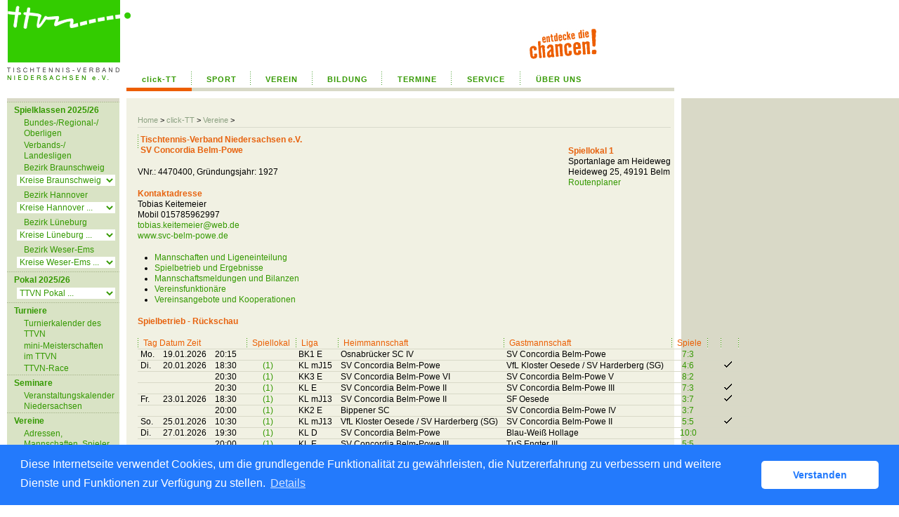

--- FILE ---
content_type: text/html; charset=utf-8
request_url: https://ttvn.click-tt.de/cgi-bin/WebObjects/nuLigaTTDE.woa/wa/clubInfoDisplay?club=4869
body_size: 56543
content:
<!DOCTYPE html PUBLIC "-//W3C//DTD XHTML 1.0 Transitional//EN" "http://www.w3.org/TR/xhtml1/DTD/xhtml1-transitional.dtd">
<html xmlns="http://www.w3.org/1999/xhtml" lang="de">
  <!-- InstanceBegin template="/Templates/Standard.dwt" codeOutsideHTMLIsLocked="false" -->
  <head>
    <meta http-equiv="content-type" content="text/html; charset=utf-8" />
    <meta name="robots" content="all" />
    <meta name="publisher" content="nuLiga" />
    <meta name="author" content="nuLiga" />
    <meta name="nuLigaStatsUrl" content="/nuLigaTTDE/wa/clubInfoDisplay/view?club=4869" />
<meta name="uLigaStatsRefUrl" />

    <!-- InstanceBeginEditable name="doctitle" -->
    <title>
      click-TT
       &ndash; 
      Verein
    </title>
    
    <!-- InstanceEndEditable -->
    
<link rel="stylesheet" type="text/css" href="/WebObjects/nuLiga.woa/Frameworks/nuLigaWebResources.framework/WebServerResources/css/print.css?nlv=49084a7b" media="print" />
    
<link rel="stylesheet" type="text/css" href="/WebObjects/nuLiga.woa/Frameworks/nuLigaWebResources.framework/WebServerResources/css/default.css?nlv=49084a7b" media="all" />
    
<link rel="stylesheet" type="text/css" href="/WebObjects/nuLiga.woa/Frameworks/nuLigaWebResources.framework/WebServerResources/css/interface.css?nlv=49084a7b" media="screen" />
    <link rel="stylesheet" type="text/css" href="/sources/template.css?nlv=49084a7b" media="screen" />

    
<link rel="stylesheet" type="text/css" href="/WebObjects/nuLiga.woa/Frameworks/nuLigaWebResources.framework/WebServerResources/css/club-offers.css?nlv=49084a7b" media="all" />
    
<link rel="stylesheet" type="text/css" href="/WebObjects/nuLiga.woa/Frameworks/nuLigaWebResources.framework/WebServerResources/css/referee-observation-questionnaire.css?nlv=49084a7b" media="all" />
    
    <script type="text/javascript" src="/WebObjects/nuLiga.woa/Frameworks/nuLigaWebResources.framework/WebServerResources/js/default.js?nlv=49084a7b"></script>
    
      <script type="text/javascript" src="/banner/federationLists.ujs?nlv=49084a7b"></script>
      <script type="text/javascript" src="/banner/federationFunctions.js?nlv=49084a7b"></script>
      
        <script type="text/javascript" src="https://banner.click-tt.de/lists.ujs?nlv=49084a7b"></script>
        <script type="text/javascript" src="https://banner.click-tt.de/functions.js?nlv=49084a7b"></script>
      
      
      
    
    <script type="text/javascript">
               <!-- 
      	var tickerposition=0; 
      	var tickerlength=50; 
        var tickermessage='';  
      	function initTerminationMessageTicker() {		 
      		if ( tickermessage != "" ) {	 
      			var i, msg=""; 
      			for ( i=0;i<tickerlength;i++ ) msg += " "; 
      			msg += "+ + + " + tickermessage + " + + +"; 
      			document.getElementById("terminationMessage").innerHTML = msg.substr(tickerposition,tickerlength).replace(/ /g," ") + " "; 
      			if ( tickerposition++ >= msg.length ) tickerposition=0; 
      			setTimeout("initTerminationMessageTicker()",1500/10);		 
      	} 
      }
       //--> 
    </script>
    
    
      <link rel="stylesheet" type="text/css" href="//cdnjs.cloudflare.com/ajax/libs/cookieconsent2/3.1.0/cookieconsent.min.css" />
<script src="//cdnjs.cloudflare.com/ajax/libs/cookieconsent2/3.1.0/cookieconsent.min.js"></script>
<script>
    window.addEventListener("load", function() {
    window.cookieconsent.initialise({
        "cookie": {
            "name": "disclaimer_cookie",
            "expiryDays": 999
        },
        "palette": {
            "popup": {
                "background": "#237afc"
            },
            "button": {
                "background": "#fff",
                "text": "#237afc"
            }
        },
        "theme": "classic",
        "position": "bottom",
        "content": {
            "message": "Diese Internetseite verwendet Cookies, um die grundlegende Funktionalität zu gewährleisten, die Nutzererfahrung zu verbessern und weitere Dienste und Funktionen zur Verfügung zu stellen.",
            "dismiss": "Verstanden",
            "link": "Details",
            "href": 'https://ttvn.click-tt.de/cgi-bin/WebObjects/nuLigaTTDE.woa/wa/dataProtection'
        }
    })});
</script>
    
  </head>
  <body>
    
      
        <div id="banner-super">
		
<!-- SZM is no longer in use -->
		
		</div>
      
      
        <div id="banner-skyscraper">
		
<!-- SZM is no longer in use -->
		
		</div>
      
      <div id="layoutBanner800">
        <script type="text/javascript">
          if (typeof layoutBanner800 === 'function') {
            layoutBanner800();
          }
        </script>
      </div>
      <div id="layoutBanner801">
        <script type="text/javascript">
          if (typeof layoutBanner801 === 'function') {
            layoutBanner801();
          }
        </script>
      </div>
    

    <div id="page">
      
      <div id="header">
        <div id="logo">
        
            
          
          
            
              <a href="https://www.ttvn.de/"> <img  alt="Home" src="/WebObjects/nuLiga.woa/Frameworks/nuLigaWebResources.framework/WebServerResources/img/spacer.gif?nlv=49084a7b" /> </a>
            

          

        </div>
        
          
            
              <script type="text/javascript">banner0();</script>
            
            
            
          

        

        
        <div id="date"> <!-- TODO: publish a reasonable update date --> </div>
      </div>
      <div id="tabs-external">
        
          
        
            <ul id="main_navigation">
            <li><a href="/" style="width:93px; text-align:center" class="active">click-TT</a></li>
            <li><a href="https://www.ttvn.de/content.php?ID_1=1" style="width:84px; text-align:center">SPORT</a></li>
			<li><a href="https://www.ttvn.de/content.php?ID_1=2" style="width:88px; text-align:center">VEREIN</a></li>
			<li><a href="https://www.ttvn.de/content.php?ID_1=3" style="width:99px; text-align:center">BILDUNG</a></li>
			<li><a href="https://www.ttvn.de/termine/index.php" style="width:99px; text-align:center">TERMINE</a></li>
			<li><a href="https://www.ttvn.de/content.php?ID_1=5" style="width:98px; text-align:center">SERVICE</a></li>
			<li><a href="https://www.ttvn.de/content.php?ID_1=6" style="width:109px; text-align:center; background:none; ">&Uuml;BER UNS</a></li>
            </ul>
        
        

        

      </div>
      

      <div id="tabs">
        

        

      </div>
      
  <div id="breadcrumb">
    

  
  
    <a target="_top" href="https://www.ttvn.de/">Home</a>
    &gt; 
    <a href="http://ttvn.click-tt.de/cgi-bin/WebObjects/nuLigaTTDE.woa/wa/home?federation=TTVN">click-TT</a>
    &gt; 
  

    <a href="/cgi-bin/WebObjects/nuLigaTTDE.woa/wa/clubSearch?federation=TTVN">Vereine</a>
    &gt; 
  </div>
  <div id="container">
    <div id="navigation"> <ul>
  <script type="text/javascript">banner1();</script>
  <li> <strong>Spielklassen 2025/26</strong>
    <ul>
      <li> <a href="/cgi-bin/WebObjects/ClickNTTV.woa/wa/leaguePage?championship=DTTB+25/26">Bundes-/Regional-/<br />
        Oberligen</a></li>
      <li><a href="/cgi-bin/WebObjects/ClickNTTV.woa/wa/leaguePage?championship=TTVN%2025/26">Verbands-/<br />
        Landesligen</a></li>
      <li><a href="/cgi-bin/WebObjects/ClickNTTV.woa/wa/leaguePage?championship=BV%20BS%2025/26">Bezirk Braunschweig</a></li>
      <li>
        <form name="form1" method="get" action="/cgi-bin/WebObjects/ClickNTTV.woa/wa/leaguePage">
          <select name="championship" onChange="this.form.submit();">
            <option selected>Kreise Braunschweig ...</option>
            <option value="RV BS 25/26">Braunschweig</option>
            <option value="RV GW 25/26">Gifhorn-Wolfsburg</option>
            <option value="KV GS 25/26">Goslar</option>
            <option value="KV HE 25/26">Helmstedt</option>
            <option value="KV PE 25/26">Peine</option>
            <option value="RV SN 25/26">S&uuml;dniedersachsen</option>
          </select>
        </form>
      </li>
      <li><a href="/cgi-bin/WebObjects/ClickNTTV.woa/wa/leaguePage?championship=BV%20HA%2025/26">Bezirk Hannover</a></li>
      <li>
        <form name="form1" method="get" action="/cgi-bin/WebObjects/ClickNTTV.woa/wa/leaguePage">
          <select name="championship" onChange="this.form.submit();">
            <option selected>Kreise Hannover ...</option>
            <option value="KV DH 25/26">Diepholz</option>
            <option value="KV HM 25/26">Hameln-Pyrmont</option>
            <option value="RV H 25/26">Hannover</option>
            <option value="KV HI 25/26">Hildesheim</option>
            <option value="KV HOL 25/26">Holzminden</option>
            <option value="KV NI 25/26">Nienburg</option>
            <option value="KV SHG 25/26">Schaumburg</option>
          </select>
        </form>
      </li>
      <li><a href="/cgi-bin/WebObjects/ClickNTTV.woa/wa/leaguePage?championship=BV%20LG%2025/26">Bezirk L&uuml;neburg</a></li>
      <li>
        <form name="form1" method="get" action="/cgi-bin/WebObjects/ClickNTTV.woa/wa/leaguePage">
          <select name="championship" onChange="this.form.submit();">
            <option selected>Kreise L&uuml;neburg ...</option>
            <option value="KV CE 25/26">Celle</option>
            <option value="KV CUX 25/26">Cuxhaven</option>
            <option value="KV WL 25/26">Harburg-Land</option>
            <option value="KV LG 25/26">L&uuml;neburg</option>
            <option value="KV OHZ 25/26">Osterholz</option>
            <option value="KV ROW 25/26">Rotenburg-W&uuml;mme</option>
            <option value="KV HK 25/26">Heidekreis</option>
            <option value="RV UW 25/26">Uelzen-Wendland</option>
	    <option value="KV STD 25/26">Stade</option>
            <option value="KV VER 25/26">Verden</option>
          </select>
        </form>
      </li>
      <li><a href="/cgi-bin/WebObjects/ClickNTTV.woa/wa/leaguePage?championship=BV%20WE%2025/26">Bezirk Weser-Ems</a></li>
      <li>
        <form name="form1" method="get" action="/cgi-bin/WebObjects/ClickNTTV.woa/wa/leaguePage">
          <select name="championship" onChange="this.form.submit();">
            <option selected>Kreise Weser-Ems ...</option>
            <option value="KV AML 25/26">Ammerland</option>
            <option value="KV AUR/WTM 25/26">Aurich/Wittmund</option>
            <option value="KV CLP 25/26">Cloppenburg</option>
            <option value="KV DEL/OLL 25/26">Delmenhorst/Oldenburg-Land</option>
            <option value="KV EMD 25/26">Emden</option>
            <option value="RV EV 25/26">Ems-Vechte</option>
	    <option value="KV FRI/WHV 25/26">Friesland/Wilhelmshaven</option>
            <option value="KV LER 25/26">Leer</option>
            <option value="KV OLS 25/26">Oldenburg-Stadt</option>
            <option value="KV OSL 25/26">Osnabr&uuml;ck-Land</option>
            <option value="KV OSS 25/26">Osnabr&uuml;ck-Stadt</option>
            <option value="KV VEC 25/26">Vechta</option>
            <option value="KV WEM 25/26">Wesermarsch</option>
          </select>
        </form>
      </li>
    </ul>
  </li>
   <li><strong>Pokal 2025/26</strong>
    <ul>
      <li>
        <form action="/cgi-bin/WebObjects/ClickNTTV.woa/wa/leaguePage" method="get" name="selectChmpFormTTVNPokal" id="selectChmpFormTTVNPokal">
          <select name="championship" onChange="this.form.submit();">
            <option value="0" selected="selected">TTVN Pokal ...</option>
            <option value="TTVN Pokal 25/26">Verband</option>
            <option value="BV BS Pokal 25/26">&nbsp;&nbsp;Bezirksverband Braunschweig</option>
            <option value="RV BS Pokal 25/26">&nbsp;&nbsp;&nbsp;&nbsp;Braunschweig</option>
            <option value="RV GW Pokal 25/26">&nbsp;&nbsp;&nbsp;&nbsp;Gifhorn-Wolfsburg</option>
            <option value="KV GS Pokal 25/26">&nbsp;&nbsp;&nbsp;&nbsp;Goslar</option>
            <option value="KV HE Pokal 25/26">&nbsp;&nbsp;&nbsp;&nbsp;Helmstedt</option>
            <option value="KV PE Pokal 25/26">&nbsp;&nbsp;&nbsp;&nbsp;Peine</option>
            <option value="RV SN Pokal 25/26">&nbsp;&nbsp;&nbsp;&nbsp;S&uuml;dniedersachsen</option>
            <option value="BV HA Pokal 25/26">&nbsp;&nbsp;Bezirksverband Hannover</option>
            <option value="KV DH Pokal 25/26">&nbsp;&nbsp;&nbsp;&nbsp;Diepholz</option>
            <option value="KV HM Pokal 25/26">&nbsp;&nbsp;&nbsp;&nbsp;Hameln-Pyrmont</option>
            <option value="KV HI Pokal 25/26">&nbsp;&nbsp;&nbsp;&nbsp;Hildesheim</option>
	    <option value="RV H Pokal 25/26">&nbsp;&nbsp;&nbsp;&nbsp;Hannover</option>
            <option value="KV HOL Pokal 25/26">&nbsp;&nbsp;&nbsp;&nbsp;Holzminden</option>
            <option value="KV NI Pokal 25/26">&nbsp;&nbsp;&nbsp;&nbsp;Nienburg</option>
            <option value="KV SHG Pokal 25/26">&nbsp;&nbsp;&nbsp;&nbsp;Schaumburg</option>
            <option value="BV LG Pokal 25/26">&nbsp;&nbsp;Bezirksverband L&uuml;neburg</option>
            <option value="KV CE Pokal 25/26">&nbsp;&nbsp;&nbsp;&nbsp;Celle</option>
            <option value="KV CUX Pokal 25/26">&nbsp;&nbsp;&nbsp;&nbsp;Cuxhaven</option>
            <option value="KV WL Pokal 25/26">&nbsp;&nbsp;&nbsp;&nbsp;Harburg-Land</option>
            <option value="KV DAN Pokal 25/26">&nbsp;&nbsp;&nbsp;&nbsp;L&uuml;chow-Dannenberg</option>
            <option value="KV LG Pokal 25/26">&nbsp;&nbsp;&nbsp;&nbsp;L&uuml;neburg</option>
            <option value="KV OHZ Pokal 25/26">&nbsp;&nbsp;&nbsp;&nbsp;Osterholz</option>
            <option value="KV ROW Pokal 25/26">&nbsp;&nbsp;&nbsp;&nbsp;Rotenburg-W&uuml;mme</option>
            <option value="KV HK Pokal 25/26">&nbsp;&nbsp;&nbsp;&nbsp;Heidekreis</option>
            <option value="KV STD Pokal 25/26">&nbsp;&nbsp;&nbsp;&nbsp;Stade</option>
            <option value="KV UE Pokal 25/26">&nbsp;&nbsp;&nbsp;&nbsp;Uelzen</option>
            <option value="KV VER Pokal 25/26">&nbsp;&nbsp;&nbsp;&nbsp;Verden</option>
            <option value="BV WE Pokal 25/26">&nbsp;&nbsp;Bezirksverband Weser-Ems</option>
            <option value="KV AML Pokal 25/26">&nbsp;&nbsp;&nbsp;&nbsp;Ammerland</option>
            <option value="KV AUR/WTM Pokal 25/26">&nbsp;&nbsp;&nbsp;&nbsp;Aurich/Wittmund</option>
            <option value="KV CLP Pokal 25/26">&nbsp;&nbsp;&nbsp;&nbsp;Cloppenburg</option>
	    <option value="KV DEL/OLL Pokal 25/26">&nbsp;&nbsp;&nbsp;&nbsp;Delmenhorst/Oldenburg-Land</option>
            <option value="KV EMD Pokal 25/26">&nbsp;&nbsp;&nbsp;&nbsp;Emden</option>	    
	    <option value="RV EV Pokal 25/26">&nbsp;&nbsp;&nbsp;&nbsp;Ems-Vechte</option>
            <option value="KV FRI/WHV Pokal 25/26">&nbsp;&nbsp;&nbsp;&nbsp;Friesland/Wilhelmshaven</option>
            <option value="KV LER Pokal 25/26">&nbsp;&nbsp;&nbsp;&nbsp;Leer</option>
            <option value="KV OLS Pokal 25/26">&nbsp;&nbsp;&nbsp;&nbsp;Oldenburg-Stadt</option>
            <option value="KV OSL Pokal 25/26">&nbsp;&nbsp;&nbsp;&nbsp;Osnabr&uuml;ck-Land</option>
            <option value="KV OSS Pokal 25/26">&nbsp;&nbsp;&nbsp;&nbsp;Osnabr&uuml;ck-Stadt</option>
            <option value="KV VEC Pokal 25/26">&nbsp;&nbsp;&nbsp;&nbsp;Vechta</option>
            <option value="KV WEM Pokal 25/26">&nbsp;&nbsp;&nbsp;&nbsp;Wesermarsch</option>
          </select>
        </form>
      </li>
    </ul>
  </li>
  <script type="text/javascript">banner2();</script>
  <li><strong>Turniere</strong>
    <ul>
      <li><a href="/cgi-bin/WebObjects/ClickNTTV.woa/wa/tournamentCalendar?federation=TTVN">Turnierkalender des TTVN</a></li>
      <li><a href="https://www.mytischtennis.de/click-tt/TTVN/mini-Meisterschaften" target="_blank">mini-Meisterschaften im TTVN</a></li>
      <li><a href="/cgi-bin/WebObjects/ClickNTTV.woa/wa/tournamentCalendar?federation=TTVN&circuit=TTVN-Race 26">TTVN-Race</a></li>
    </ul>
  </li>
  <li><strong>Seminare</strong>
    <ul>
      <li><a href="https://www.mytischtennis.de/click-tt/TTVN/seminare" target="_blank">Veranstaltungskalender Niedersachsen</a></li>
    </ul>
  </li>
  <li><strong>Vereine</strong>
    <ul>
      <li><a href="/cgi-bin/WebObjects/ClickNTTV.woa/wa/clubSearch?federation=TTVN">Adressen, Mannschaften, Spieler, Ergebnisse</a></li>
    </ul>
  </li>
  <li><strong>Spieler</strong>
    <ul>
      <li><a href="/cgi-bin/WebObjects/ClickNTTV.woa/wa/licenceTransferFilter?federation=TTVN">Wechselliste</a></li>
    </ul>
    <ul>
      <li><a href="/cgi-bin/WebObjects/ClickNTTV.woa/wa/ttrFilter?federation=TTVN">Q-TTR-Liste</a></li>
    </ul>
  </li>
  <li><strong>Archiv</strong>
    <ul>
      <li><a href="/cgi-bin/WebObjects/ClickNTTV.woa/wa/championshipArchive">Wettkampfarchiv</a></li>
    </ul>
  </li>
  <li><strong>Links</strong>
    <ul>
      <script type="text/javascript">popupLink();</script>
      <li><a href="http://www.ttvn.de/">Homepage TTVN</a> </li>
      <li><a target="_blank" href="http://dttb.click-tt.de">click-TT DTTB </a> </li>
      <li><a target="_blank" href="http://ttvbw.click-tt.de/">click-TT BaWü</a></li>
      <li><a target="_blank" href="http://ttvwh.click-tt.de/">click-TT Württemberg </a></li>
      <li><a target="_blank" href="http://ttvb.click-tt.de">click-TT Brandenburg</a> </li>
      <li><a target="_blank" href="http://bttv.click-tt.de">click-TT Bayern</a> </li>
      <li><a target="_blank" href="http://fttb.click-tt.de">click-TT Bremen</a> </li>
      <li><a target="_blank" href="http://httv.click-tt.de/">click-TT Hessen</a> </li>
      <li><a target="_blank" href="http://ttvmv.click-tt.de">click-TT Mecklenburg-Vorpommern</a></li>
      <li><a target="_blank" href="http://rttv.click-tt.de">click-TT Rheinhessen</a> </li>
      <li><a target="_blank" href="https://www.rttvr.de/click-tt/">click-TT Rheinland</a></li>
      <li><a target="_blank" href="http://pttv.click-tt.de">click-TT Pfalz</a> </li>
      <li><a target="_blank" href="http://sttb.click-tt.de">click-TT Saarland</a></li>
      <li><a target="_blank" href="http://ttvsa.click-tt.de">click-TT Sachsen-Anhalt</a></li>
      <li><a target="_blank" href="http://tttv.click-tt.de">click-TT Thüringen</a></li>
      <li><a target="_blank" href="http://wttv.click-tt.de">click-TT Westdeutschland</a></li>
      <li><a target="_blank" href="http://ohne.click-tt.de/">click-TT restliche Verbände</a></li>
    </ul>
  </li>
</ul>
 </div>
    <div id="content">
	  <div id="content-row1">
	    
	  </div>
      <div id="content-row2">
        <table cellspacing="0" width="100%" cellpadding="0" border="0">
          <tr>
            <td>
              <h1>
                Tischtennis-Verband Niedersachsen e.V.
                <br />
                SV Concordia Belm-Powe
              </h1>
              <p>
                VNr.:&nbsp;4470400, Gründungsjahr:&nbsp;1927
                <br />
                
                
                  
                  
  
  
		<h2>Kontaktadresse</h2>
	  <p>Tobias Keitemeier<br/>
Mobil 015785962997<br/>
<script type="text/JavaScript" language=JavaScript>
encodeEmail('de', 'tobias', 'web', 'keitemeier')</script><br/>
<a href="http://www.svc-belm-powe.de" target="_blank">www.svc-belm-powe.de</a><br />
</p>  
  



                
              </p>
              <ul>
                
	                <li>
	                  
	                  	<a target="_blank" href="https://www.mytischtennis.de/click-tt/TTVN/26--27/verein/4470400/SV_Concordia_Belm-Powe/mannschaften/">Mannschaften und Ligeneinteilung</a>
	                  
	                  
	                </li>
	                <li>
	                  <a href="/cgi-bin/WebObjects/nuLigaTTDE.woa/wa/clubMeetings?club=4869">Spielbetrieb und Ergebnisse</a>
	                </li>
	                
	                  
	                    <li>
	                    	
	                    		<a target="_blank" href="https://www.mytischtennis.de/click-tt/TTVN/26--27/verein/4470400/SV_Concordia_Belm-Powe/meldungen/">
	                    			Mannschaftsmeldungen und Bilanzen</a>
	                    	
	                    	
	                    </li>
	                  
	                  
	                
                
                
                
                  <li>
                    <a href="/cgi-bin/WebObjects/nuLigaTTDE.woa/wa/clubMemberRoles?club=4869">Vereinsfunktionäre</a>
                  </li>
                
                
                  <li>
                  <a href="/cgi-bin/WebObjects/nuLigaTTDE.woa/wa/clubOffersDisplay?club=4869">Vereinsangebote und Kooperationen</a>
                  </li>
                
              	
              </ul>
            </td>
            <td align="right" width="35%">
              <table cellspacing="0" cellpadding="0" border="0">
                <tr>
                  <td>
                    
                      <p>
                        
                          
  
  
		<h2>Spiellokal 1</h2>
	  <p>Sportanlage am Heideweg<br/>
Heideweg 25, 49191 Belm<br/>
<a href="https://route.web.de/?tocity=Belm&toplz=49191&tostreet=Heideweg 25&tocountry=DEU" target="_blank">Routenplaner</a><br />
</p>  
  



                          
                        
                      </p>
                      <p>
                        
                      </p>
                      <p>
                        
                      </p>
                      
                    
                  </td>
                </tr>
              </table>
            </td>
          </tr>
        </table>
        
          <h2>Spielbetrieb - Rückschau</h2>
          

  
  <table class="result-set" cellspacing="0" border="0" cellpadding="0">
    
      
      
        
          <tr>
            <th colspan="3">Tag Datum Zeit</th>
            
              <th>
              	Spiellokal
              </th>
            
            
            
            
            
              <th>Liga</th>
            
            
            <th>Heimmannschaft</th>
            
            <th>Gastmannschaft</th>
            
            <th class="center">
              
                Spiele
                
              
              
            </th>
            
            
              <th>&nbsp;</th>
            
            <th>&nbsp;</th>
            <th>&nbsp;</th>
          </tr>
        
      
      <tr>
        
        
          
          
              <td nowrap="nowrap">
	            Mo.
	          </td>
	          <td nowrap="nowrap">
	            19.01.2026
	          </td>
          

        
		
        
        
        <td nowrap="nowrap">
          
          
            
            20:15
            
            
            
          &nbsp;</td>
        
          
            <td class="center" nowrap="nowrap">
              
                
              
              &nbsp; 
            </td>
          
          
        
        
        
        
        
          <td nowrap="nowrap">BK1 E</td>
        
        
        <td nowrap="nowrap">Osnabrücker SC IV</td>
        
        <td nowrap="nowrap">
          	SV Concordia Belm-Powe&nbsp;
				</td>
				
        <td nowrap="nowrap" class="center">
          
          	
	            <a alt="Spielbericht" title="Spielbericht" href="/cgi-bin/WebObjects/nuLigaTTDE.woa/wa/clubMeetingReport?meeting=15763232&amp;championship=BV+WE+25%2F26&amp;club=4869&amp;group=498196">
	              <span>
	                7:3
	              </span>
	            </a>
	        
	              
          
          
        </td>
        
				
          <td nowrap="nowrap" class="center">&nbsp;</td>
        
        <td nowrap="nowrap">
          
        </td>
        <td nowrap="nowrap">
          &nbsp; 
          <span></span>
        </td>
      </tr>
    
      
      
      <tr>
        
        
          
          
              <td nowrap="nowrap">
	            Di.
	          </td>
	          <td nowrap="nowrap">
	            20.01.2026
	          </td>
          

        
		
        
        
        <td nowrap="nowrap">
          
          
            
            18:30
            
            
            
          &nbsp;</td>
        
          
            <td class="center" nowrap="nowrap">
              
                
                  <a alt="Spiellokalnummer (Heimverein)" title="Spiellokalnummer (Heimverein)" href="/cgi-bin/WebObjects/nuLigaTTDE.woa/wa/clubInfoDisplay?club=4869">(1)</a>
                
              
              &nbsp; 
            </td>
          
          
        
        
        
        
        
          <td nowrap="nowrap">KL mJ15</td>
        
        
        <td nowrap="nowrap">SV Concordia Belm-Powe</td>
        
        <td nowrap="nowrap">
          	VfL Kloster Oesede / SV Harderberg (SG)&nbsp;
				</td>
				
        <td nowrap="nowrap" class="center">
          
          	
	            <a alt="Spielbericht" title="Spielbericht" href="/cgi-bin/WebObjects/nuLigaTTDE.woa/wa/clubMeetingReport?meeting=15752076&amp;championship=KV+OSL+25%2F26&amp;club=4869&amp;group=498132">
	              <span>
	                4:6
	              </span>
	            </a>
	        
	              
          
          
        </td>
        
				
          <td nowrap="nowrap" class="center">&nbsp;</td>
        
        <td nowrap="nowrap">
          <img alt="Spielbericht genehmigt" border="0" title="Spielbericht genehmigt" src="/WebObjects/nuLiga.woa/Frameworks/nuLigaFramework.framework/WebServerResources/img/icons/check.gif?nlv=49084a7b" width="13" height="11" />
        </td>
        <td nowrap="nowrap">
          &nbsp; 
          <span></span>
        </td>
      </tr>
    
      
      
      <tr>
        
        
          <td class="tabelle-rowspan">&nbsp;</td>
          <td class="tabelle-rowspan">&nbsp;</td>
        
        <td nowrap="nowrap">
          
          
            
            20:30
            
            
            
          &nbsp;</td>
        
          
            <td class="center" nowrap="nowrap">
              
                
                  <a alt="Spiellokalnummer (Heimverein)" title="Spiellokalnummer (Heimverein)" href="/cgi-bin/WebObjects/nuLigaTTDE.woa/wa/clubInfoDisplay?club=4869">(1)</a>
                
              
              &nbsp; 
            </td>
          
          
        
        
        
        
        
          <td nowrap="nowrap">KK3 E</td>
        
        
        <td nowrap="nowrap">SV Concordia Belm-Powe VI</td>
        
        <td nowrap="nowrap">
          	SV Concordia Belm-Powe V&nbsp;
				</td>
				
        <td nowrap="nowrap" class="center">
          
          	
	            <a alt="Spielbericht" title="Spielbericht" href="/cgi-bin/WebObjects/nuLigaTTDE.woa/wa/clubMeetingReport?meeting=15794556&amp;championship=KV+OSL+25%2F26&amp;club=4869&amp;group=498715">
	              <span>
	                8:2
	              </span>
	            </a>
	        
	              
          
          
        </td>
        
				
          <td nowrap="nowrap" class="center">&nbsp;</td>
        
        <td nowrap="nowrap">
          
        </td>
        <td nowrap="nowrap">
          &nbsp; 
          <span></span>
        </td>
      </tr>
    
      
      
      <tr>
        
        
          <td class="tabelle-rowspan">&nbsp;</td>
          <td class="tabelle-rowspan">&nbsp;</td>
        
        <td nowrap="nowrap">
          
          
            
            20:30
            
            
            
          &nbsp;</td>
        
          
            <td class="center" nowrap="nowrap">
              
                
                  <a alt="Spiellokalnummer (Heimverein)" title="Spiellokalnummer (Heimverein)" href="/cgi-bin/WebObjects/nuLigaTTDE.woa/wa/clubInfoDisplay?club=4869">(1)</a>
                
              
              &nbsp; 
            </td>
          
          
        
        
        
        
        
          <td nowrap="nowrap">KL E</td>
        
        
        <td nowrap="nowrap">SV Concordia Belm-Powe II</td>
        
        <td nowrap="nowrap">
          	SV Concordia Belm-Powe III&nbsp;
				</td>
				
        <td nowrap="nowrap" class="center">
          
          	
	            <a alt="Spielbericht" title="Spielbericht" href="/cgi-bin/WebObjects/nuLigaTTDE.woa/wa/clubMeetingReport?meeting=15810234&amp;championship=KV+OSL+25%2F26&amp;club=4869&amp;group=498146">
	              <span>
	                7:3
	              </span>
	            </a>
	        
	              
          
          
        </td>
        
				
          <td nowrap="nowrap" class="center">&nbsp;</td>
        
        <td nowrap="nowrap">
          <img alt="Spielbericht genehmigt" border="0" title="Spielbericht genehmigt" src="/WebObjects/nuLiga.woa/Frameworks/nuLigaFramework.framework/WebServerResources/img/icons/check.gif?nlv=49084a7b" width="13" height="11" />
        </td>
        <td nowrap="nowrap">
          &nbsp; 
          <span></span>
        </td>
      </tr>
    
      
      
      <tr>
        
        
          
          
              <td nowrap="nowrap">
	            Fr.
	          </td>
	          <td nowrap="nowrap">
	            23.01.2026
	          </td>
          

        
		
        
        
        <td nowrap="nowrap">
          
          
            
            18:30
            
            
            
          &nbsp;</td>
        
          
            <td class="center" nowrap="nowrap">
              
                
                  <a alt="Spiellokalnummer (Heimverein)" title="Spiellokalnummer (Heimverein)" href="/cgi-bin/WebObjects/nuLigaTTDE.woa/wa/clubInfoDisplay?club=4869">(1)</a>
                
              
              &nbsp; 
            </td>
          
          
        
        
        
        
        
          <td nowrap="nowrap">KL mJ13</td>
        
        
        <td nowrap="nowrap">SV Concordia Belm-Powe II</td>
        
        <td nowrap="nowrap">
          	SF Oesede&nbsp;
				</td>
				
        <td nowrap="nowrap" class="center">
          
          	
	            <a alt="Spielbericht" title="Spielbericht" href="/cgi-bin/WebObjects/nuLigaTTDE.woa/wa/clubMeetingReport?meeting=15753061&amp;championship=KV+OSL+25%2F26&amp;club=4869&amp;group=498495">
	              <span>
	                3:7
	              </span>
	            </a>
	        
	              
          
          
        </td>
        
				
          <td nowrap="nowrap" class="center">&nbsp;</td>
        
        <td nowrap="nowrap">
          <img alt="Spielbericht genehmigt" border="0" title="Spielbericht genehmigt" src="/WebObjects/nuLiga.woa/Frameworks/nuLigaFramework.framework/WebServerResources/img/icons/check.gif?nlv=49084a7b" width="13" height="11" />
        </td>
        <td nowrap="nowrap">
          &nbsp; 
          <span></span>
        </td>
      </tr>
    
      
      
      <tr>
        
        
          <td class="tabelle-rowspan">&nbsp;</td>
          <td class="tabelle-rowspan">&nbsp;</td>
        
        <td nowrap="nowrap">
          
          
            
            20:00
            
            
            
          &nbsp;</td>
        
          
            <td class="center" nowrap="nowrap">
              
                
                  <a alt="Spiellokalnummer (Heimverein)" title="Spiellokalnummer (Heimverein)" href="/cgi-bin/WebObjects/nuLigaTTDE.woa/wa/clubInfoDisplay?club=33464">(1)</a>
                
              
              &nbsp; 
            </td>
          
          
        
        
        
        
        
          <td nowrap="nowrap">KK2 E</td>
        
        
        <td nowrap="nowrap">Bippener SC</td>
        
        <td nowrap="nowrap">
          	SV Concordia Belm-Powe IV&nbsp;
				</td>
				
        <td nowrap="nowrap" class="center">
          
          	
	            <a alt="Spielbericht" title="Spielbericht" href="/cgi-bin/WebObjects/nuLigaTTDE.woa/wa/clubMeetingReport?meeting=15807313&amp;championship=KV+OSL+25%2F26&amp;club=4869&amp;group=498744">
	              <span>
	                3:7
	              </span>
	            </a>
	        
	              
          
          
        </td>
        
				
          <td nowrap="nowrap" class="center">&nbsp;</td>
        
        <td nowrap="nowrap">
          
        </td>
        <td nowrap="nowrap">
          &nbsp; 
          <span></span>
        </td>
      </tr>
    
      
      
      <tr>
        
        
          
          
              <td nowrap="nowrap">
	            So.
	          </td>
	          <td nowrap="nowrap">
	            25.01.2026
	          </td>
          

        
		
        
        
        <td nowrap="nowrap">
          
          
            
            10:30
            
            
            
          &nbsp;</td>
        
          
            <td class="center" nowrap="nowrap">
              
                
                  <a alt="Spiellokalnummer (Heimverein)" title="Spiellokalnummer (Heimverein)" href="/cgi-bin/WebObjects/nuLigaTTDE.woa/wa/clubInfoDisplay?club=5118">(1)</a>
                
              
              &nbsp; 
            </td>
          
          
        
        
        
        
        
          <td nowrap="nowrap">KL mJ13</td>
        
        
        <td nowrap="nowrap">VfL Kloster Oesede / SV Harderberg (SG)</td>
        
        <td nowrap="nowrap">
          	SV Concordia Belm-Powe II&nbsp;
				</td>
				
        <td nowrap="nowrap" class="center">
          
          	
	            <a alt="Spielbericht" title="Spielbericht" href="/cgi-bin/WebObjects/nuLigaTTDE.woa/wa/clubMeetingReport?meeting=15753077&amp;championship=KV+OSL+25%2F26&amp;club=4869&amp;group=498495">
	              <span>
	                5:5
	              </span>
	            </a>
	        
	              
          
          
        </td>
        
				
          <td nowrap="nowrap" class="center">&nbsp;</td>
        
        <td nowrap="nowrap">
          <img alt="Spielbericht genehmigt" border="0" title="Spielbericht genehmigt" src="/WebObjects/nuLiga.woa/Frameworks/nuLigaFramework.framework/WebServerResources/img/icons/check.gif?nlv=49084a7b" width="13" height="11" />
        </td>
        <td nowrap="nowrap">
          &nbsp; 
          <span></span>
        </td>
      </tr>
    
      
      
      <tr>
        
        
          
          
              <td nowrap="nowrap">
	            Di.
	          </td>
	          <td nowrap="nowrap">
	            27.01.2026
	          </td>
          

        
		
        
        
        <td nowrap="nowrap">
          
          
            
            19:30
            
            
            
          &nbsp;</td>
        
          
            <td class="center" nowrap="nowrap">
              
                
                  <a alt="Spiellokalnummer (Heimverein)" title="Spiellokalnummer (Heimverein)" href="/cgi-bin/WebObjects/nuLigaTTDE.woa/wa/clubInfoDisplay?club=4869">(1)</a>
                
              
              &nbsp; 
            </td>
          
          
        
        
        
        
        
          <td nowrap="nowrap">KL D</td>
        
        
        <td nowrap="nowrap">SV Concordia Belm-Powe</td>
        
        <td nowrap="nowrap">
          	Blau-Weiß Hollage&nbsp;
				</td>
				
        <td nowrap="nowrap" class="center">
          
          	
	            <a alt="Spielbericht" title="Spielbericht" href="/cgi-bin/WebObjects/nuLigaTTDE.woa/wa/clubMeetingReport?meeting=15745224&amp;championship=KV+OSL+25%2F26&amp;club=4869&amp;group=498753">
	              <span>
	                10:0
	              </span>
	            </a>
	        
	              
          
          
        </td>
        
				
          <td nowrap="nowrap" class="center">&nbsp;</td>
        
        <td nowrap="nowrap">
          
        </td>
        <td nowrap="nowrap">
          &nbsp; 
          <span></span>
        </td>
      </tr>
    
      
      
      <tr>
        
        
          <td class="tabelle-rowspan">&nbsp;</td>
          <td class="tabelle-rowspan">&nbsp;</td>
        
        <td nowrap="nowrap">
          
          
            
            20:00
            
            
            
          &nbsp;</td>
        
          
            <td class="center" nowrap="nowrap">
              
                
                  <a alt="Spiellokalnummer (Heimverein)" title="Spiellokalnummer (Heimverein)" href="/cgi-bin/WebObjects/nuLigaTTDE.woa/wa/clubInfoDisplay?club=4869">(1)</a>
                
              
              &nbsp; 
            </td>
          
          
        
        
        
        
        
          <td nowrap="nowrap">KL E</td>
        
        
        <td nowrap="nowrap">SV Concordia Belm-Powe III</td>
        
        <td nowrap="nowrap">
          	TuS Engter III&nbsp;
				</td>
				
        <td nowrap="nowrap" class="center">
          
          	
	            <a alt="Spielbericht" title="Spielbericht" href="/cgi-bin/WebObjects/nuLigaTTDE.woa/wa/clubMeetingReport?meeting=15810224&amp;championship=KV+OSL+25%2F26&amp;club=4869&amp;group=498146">
	              <span>
	                5:5
	              </span>
	            </a>
	        
	              
          
          
        </td>
        
				
          <td nowrap="nowrap" class="center">&nbsp;</td>
        
        <td nowrap="nowrap">
          
        </td>
        <td nowrap="nowrap">
          &nbsp; 
          <span></span>
        </td>
      </tr>
    
      
      
      <tr>
        
        
          <td class="tabelle-rowspan">&nbsp;</td>
          <td class="tabelle-rowspan">&nbsp;</td>
        
        <td nowrap="nowrap">
          
          
            
            20:00
            
            
            
          &nbsp;</td>
        
          
            <td class="center" nowrap="nowrap">
              
                
                  <a alt="Spiellokalnummer (Heimverein)" title="Spiellokalnummer (Heimverein)" href="/cgi-bin/WebObjects/nuLigaTTDE.woa/wa/clubInfoDisplay?club=4869">(1)</a>
                
              
              &nbsp; 
            </td>
          
          
        
        
        
        
        
          <td nowrap="nowrap">KK2 E</td>
        
        
        <td nowrap="nowrap">SV Concordia Belm-Powe IV</td>
        
        <td nowrap="nowrap">
          	TV Pente&nbsp;
				</td>
				
        <td nowrap="nowrap" class="center">
          
          	
	            <a alt="Spielbericht" title="Spielbericht" href="/cgi-bin/WebObjects/nuLigaTTDE.woa/wa/clubMeetingReport?meeting=15807332&amp;championship=KV+OSL+25%2F26&amp;club=4869&amp;group=498744">
	              <span>
	                6:4
	              </span>
	            </a>
	        
	              
          
          
        </td>
        
				
          <td nowrap="nowrap" class="center">&nbsp;</td>
        
        <td nowrap="nowrap">
          
        </td>
        <td nowrap="nowrap">
          &nbsp; 
          <span></span>
        </td>
      </tr>
    
      
      
      <tr>
        
        
          <td class="tabelle-rowspan">&nbsp;</td>
          <td class="tabelle-rowspan">&nbsp;</td>
        
        <td nowrap="nowrap">
          
          
            
            20:15
            
            
            
          &nbsp;</td>
        
          
            <td class="center" nowrap="nowrap">
              
                
              
              &nbsp; 
            </td>
          
          
        
        
        
        
        
          <td nowrap="nowrap">BK1 E</td>
        
        
        <td nowrap="nowrap">SV Concordia Belm-Powe</td>
        
        <td nowrap="nowrap">
          	TSG Dissen III&nbsp;
				</td>
				
        <td nowrap="nowrap" class="center">
          
          	
	            <a alt="Spielbericht" title="Spielbericht" href="/cgi-bin/WebObjects/nuLigaTTDE.woa/wa/clubMeetingReport?meeting=15763250&amp;championship=BV+WE+25%2F26&amp;club=4869&amp;group=498196">
	              <span>
	                7:3
	              </span>
	            </a>
	        
	              
          
          
        </td>
        
				
          <td nowrap="nowrap" class="center">&nbsp;</td>
        
        <td nowrap="nowrap">
          
        </td>
        <td nowrap="nowrap">
          &nbsp; 
          <span></span>
        </td>
      </tr>
    
  </table>
  

          
        
        
          <h2>Spielbetrieb Vorschau</h2>
          

  
  <table class="result-set" cellspacing="0" border="0" cellpadding="0">
    
      
      
        
          <tr>
            <th colspan="3">Tag Datum Zeit</th>
            
              <th>
              	Spiellokal
              </th>
            
            
            
            
            
              <th>Liga</th>
            
            
            <th>Heimmannschaft</th>
            
            <th>Gastmannschaft</th>
            
            <th class="center">
              
                Spiele
                
              
              
            </th>
            
            
              <th>&nbsp;</th>
            
            <th>&nbsp;</th>
            <th>&nbsp;</th>
          </tr>
        
      
      <tr>
        
        
          
          
              <td nowrap="nowrap">
	            Fr.
	          </td>
	          <td nowrap="nowrap">
	            30.01.2026
	          </td>
          

        
		
        
        
        <td nowrap="nowrap">
          
          
            
            18:30
            
            
            
          &nbsp;</td>
        
          
            <td class="center" nowrap="nowrap">
              
                
                  <a alt="Spiellokalnummer (Heimverein)" title="Spiellokalnummer (Heimverein)" href="/cgi-bin/WebObjects/nuLigaTTDE.woa/wa/clubInfoDisplay?club=4869">(1)</a>
                
              
              &nbsp; 
            </td>
          
          
        
        
        
        
        
          <td nowrap="nowrap">KL mJ13</td>
        
        
        <td nowrap="nowrap">SV Concordia Belm-Powe II</td>
        
        <td nowrap="nowrap">
          	Blau-Weiß Hollage&nbsp;
				</td>
				
        <td nowrap="nowrap" class="center">
          
          
        </td>
        
				
          <td nowrap="nowrap" class="center">&nbsp;</td>
        
        <td nowrap="nowrap">
          
        </td>
        <td nowrap="nowrap">
          &nbsp; 
          <span></span>
        </td>
      </tr>
    
      
      
      <tr>
        
        
          <td class="tabelle-rowspan">&nbsp;</td>
          <td class="tabelle-rowspan">&nbsp;</td>
        
        <td nowrap="nowrap">
          
          
            
            18:30
            
            
            
          &nbsp;</td>
        
          
            <td class="center" nowrap="nowrap">
              
                
                  <a alt="Spiellokalnummer (Heimverein)" title="Spiellokalnummer (Heimverein)" href="/cgi-bin/WebObjects/nuLigaTTDE.woa/wa/clubInfoDisplay?club=4869">(1)</a>
                
              
              &nbsp; 
            </td>
          
          
        
        
        
        
        
          <td nowrap="nowrap">KL mJ15</td>
        
        
        <td nowrap="nowrap">SV Concordia Belm-Powe</td>
        
        <td nowrap="nowrap">
          	SC Glandorf/SV Blau-Weiß Schwege (SG)&nbsp;
				</td>
				
        <td nowrap="nowrap" class="center">
          
          
        </td>
        
				
          <td nowrap="nowrap" class="center">&nbsp;</td>
        
        <td nowrap="nowrap">
          
        </td>
        <td nowrap="nowrap">
          &nbsp; 
          <span></span>
        </td>
      </tr>
    
      
      
      <tr>
        
        
          <td class="tabelle-rowspan">&nbsp;</td>
          <td class="tabelle-rowspan">&nbsp;</td>
        
        <td nowrap="nowrap">
          
          
            
            20:00
            
            
            
          &nbsp;</td>
        
          
            <td class="center" nowrap="nowrap">
              
                
                  <a alt="Spiellokalnummer (Heimverein)" title="Spiellokalnummer (Heimverein)" href="/cgi-bin/WebObjects/nuLigaTTDE.woa/wa/clubInfoDisplay?club=4869">(1)</a>
                
              
              &nbsp; 
            </td>
          
          
        
        
        
        
        
          <td nowrap="nowrap">KK3 E</td>
        
        
        <td nowrap="nowrap">SV Concordia Belm-Powe VI</td>
        
        <td nowrap="nowrap">
          	TV Pente III&nbsp;
				</td>
				
        <td nowrap="nowrap" class="center">
          
          
        </td>
        
				
          <td nowrap="nowrap" class="center">&nbsp;</td>
        
        <td nowrap="nowrap">
          
        </td>
        <td nowrap="nowrap">
          &nbsp; 
          <span></span>
        </td>
      </tr>
    
      
      
      <tr>
        
        
          <td class="tabelle-rowspan">&nbsp;</td>
          <td class="tabelle-rowspan">&nbsp;</td>
        
        <td nowrap="nowrap">
          
          
            
            20:15
            
            
            
          &nbsp;</td>
        
          
            <td class="center" nowrap="nowrap">
              
                
              
              &nbsp; 
            </td>
          
          
        
        
        
        
        
          <td nowrap="nowrap">BK1 E</td>
        
        
        <td nowrap="nowrap">SV Concordia Belm-Powe</td>
        
        <td nowrap="nowrap">
          	VfL Kloster Oesede / SV Harderberg (SG) II&nbsp;
				</td>
				
        <td nowrap="nowrap" class="center">
          
          
        </td>
        
				
          <td nowrap="nowrap" class="center">&nbsp;</td>
        
        <td nowrap="nowrap">
          
        </td>
        <td nowrap="nowrap">
          &nbsp; 
          <span></span>
        </td>
      </tr>
    
      
      
      <tr>
        
        
          
          
              <td nowrap="nowrap">
	            Di.
	          </td>
	          <td nowrap="nowrap">
	            03.02.2026
	          </td>
          

        
		
        
        
        <td nowrap="nowrap">
          
          
            
            20:00
            
            
            
          &nbsp;</td>
        
          
            <td class="center" nowrap="nowrap">
              
                
                  <a alt="Spiellokalnummer (Heimverein)" title="Spiellokalnummer (Heimverein)" href="/cgi-bin/WebObjects/nuLigaTTDE.woa/wa/clubInfoDisplay?club=4869">(1)</a>
                
              
              &nbsp; 
            </td>
          
          
        
        
        
        
        
          <td nowrap="nowrap">KK3 E</td>
        
        
        <td nowrap="nowrap">SV Concordia Belm-Powe V</td>
        
        <td nowrap="nowrap">
          	Blau-Weiß Hollage IX&nbsp;
				</td>
				
        <td nowrap="nowrap" class="center">
          
          
        </td>
        
				
          <td nowrap="nowrap" class="center">&nbsp;</td>
        
        <td nowrap="nowrap">
          
        </td>
        <td nowrap="nowrap">
          &nbsp; 
          <span></span>
        </td>
      </tr>
    
      
      
      <tr>
        
        
          
          
              <td nowrap="nowrap">
	            Mi.
	          </td>
	          <td nowrap="nowrap">
	            04.02.2026
	          </td>
          

        
		
        
        
        <td nowrap="nowrap">
          
          
            
            19:30
            
            
            
          &nbsp;</td>
        
          
            <td class="center" nowrap="nowrap">
              
                
                  <a alt="Spiellokalnummer (Heimverein)" title="Spiellokalnummer (Heimverein)" href="/cgi-bin/WebObjects/nuLigaTTDE.woa/wa/clubInfoDisplay?club=4647">(1)</a>
                
              
              &nbsp; 
            </td>
          
          
        
        
        
        
        
          <td nowrap="nowrap">KK2 E</td>
        
        
        <td nowrap="nowrap">SV Hesepe/Sögeln II</td>
        
        <td nowrap="nowrap">
          	SV Concordia Belm-Powe IV&nbsp;
				</td>
				
        <td nowrap="nowrap" class="center">
          
          
        </td>
        
				
          <td nowrap="nowrap" class="center">&nbsp;</td>
        
        <td nowrap="nowrap">
          
        </td>
        <td nowrap="nowrap">
          &nbsp; 
          <span></span>
        </td>
      </tr>
    
      
      
      <tr>
        
        
          <td class="tabelle-rowspan">&nbsp;</td>
          <td class="tabelle-rowspan">&nbsp;</td>
        
        <td nowrap="nowrap">
          
          
            
            20:30
            
            
            
          &nbsp;</td>
        
          
            <td class="center" nowrap="nowrap">
              
                
                  <a alt="Spiellokalnummer (Heimverein)" title="Spiellokalnummer (Heimverein)" href="/cgi-bin/WebObjects/nuLigaTTDE.woa/wa/clubInfoDisplay?club=4978">(1)</a>
                
              
              &nbsp; 
            </td>
          
          
        
        
        
        
        
          <td nowrap="nowrap">KL E</td>
        
        
        <td nowrap="nowrap">TuS Engter III</td>
        
        <td nowrap="nowrap">
          	SV Concordia Belm-Powe II&nbsp;
				</td>
				
        <td nowrap="nowrap" class="center">
          
          
        </td>
        
				
          <td nowrap="nowrap" class="center">&nbsp;</td>
        
        <td nowrap="nowrap">
          
        </td>
        <td nowrap="nowrap">
          &nbsp; 
          <span></span>
        </td>
      </tr>
    
      
      
      <tr>
        
        
          
          
              <td nowrap="nowrap">
	            Fr.
	          </td>
	          <td nowrap="nowrap">
	            06.02.2026
	          </td>
          

        
		
        
        
        <td nowrap="nowrap">
          
          
            
            18:30
            
            
            
          &nbsp;</td>
        
          
            <td class="center" nowrap="nowrap">
              
                
                  <a alt="Spiellokalnummer (Heimverein)" title="Spiellokalnummer (Heimverein)" href="/cgi-bin/WebObjects/nuLigaTTDE.woa/wa/clubInfoDisplay?club=4869">(1)</a>
                
              
              &nbsp; 
            </td>
          
          
        
        
        
        
        
          <td nowrap="nowrap">KL mJ13</td>
        
        
        <td nowrap="nowrap">SV Concordia Belm-Powe</td>
        
        <td nowrap="nowrap">
          	SV Concordia Belm-Powe II&nbsp;
				</td>
				
        <td nowrap="nowrap" class="center">
          
          
        </td>
        
				
          <td nowrap="nowrap" class="center">&nbsp;</td>
        
        <td nowrap="nowrap">
          
        </td>
        <td nowrap="nowrap">
          &nbsp; 
          <span></span>
        </td>
      </tr>
    
      
      
      <tr>
        
        
          <td class="tabelle-rowspan">&nbsp;</td>
          <td class="tabelle-rowspan">&nbsp;</td>
        
        <td nowrap="nowrap">
          
          
            
            18:30
            
            
            
          &nbsp;</td>
        
          
            <td class="center" nowrap="nowrap">
              
                
                  <a alt="Spiellokalnummer (Heimverein)" title="Spiellokalnummer (Heimverein)" href="/cgi-bin/WebObjects/nuLigaTTDE.woa/wa/clubInfoDisplay?club=4869">(1)</a>
                
              
              &nbsp; 
            </td>
          
          
        
        
        
        
        
          <td nowrap="nowrap">KL mJ15</td>
        
        
        <td nowrap="nowrap">SV Concordia Belm-Powe</td>
        
        <td nowrap="nowrap">
          	SV 28 Wissingen&nbsp;
				</td>
				
        <td nowrap="nowrap" class="center">
          
          
        </td>
        
				
          <td nowrap="nowrap" class="center">&nbsp;</td>
        
        <td nowrap="nowrap">
          
        </td>
        <td nowrap="nowrap">
          &nbsp; 
          <span></span>
        </td>
      </tr>
    
      
      
      <tr>
        
        
          <td class="tabelle-rowspan">&nbsp;</td>
          <td class="tabelle-rowspan">&nbsp;</td>
        
        <td nowrap="nowrap">
          
          
            
            20:00
            
            
            
          &nbsp;</td>
        
          
            <td class="center" nowrap="nowrap">
              
                
                  <a alt="Spiellokalnummer (Heimverein)" title="Spiellokalnummer (Heimverein)" href="/cgi-bin/WebObjects/nuLigaTTDE.woa/wa/clubInfoDisplay?club=4869">(1)</a>
                
              
              &nbsp; 
            </td>
          
          
        
        
        
        
        
          <td nowrap="nowrap">KK3 E</td>
        
        
        <td nowrap="nowrap">SV Concordia Belm-Powe VI</td>
        
        <td nowrap="nowrap">
          	TV Pente II&nbsp;
				</td>
				
        <td nowrap="nowrap" class="center">
          
          
        </td>
        
				
          <td nowrap="nowrap" class="center">&nbsp;</td>
        
        <td nowrap="nowrap">
          
        </td>
        <td nowrap="nowrap">
          &nbsp; 
          <span></span>
        </td>
      </tr>
    
      
      
      <tr>
        
        
          <td class="tabelle-rowspan">&nbsp;</td>
          <td class="tabelle-rowspan">&nbsp;</td>
        
        <td nowrap="nowrap">
          
          
            
            20:00
            
            
            
          &nbsp;</td>
        
          
            <td class="center" nowrap="nowrap">
              
                
                  <a alt="Spiellokalnummer (Heimverein)" title="Spiellokalnummer (Heimverein)" href="/cgi-bin/WebObjects/nuLigaTTDE.woa/wa/clubInfoDisplay?club=4636">(1)</a>
                
              
              &nbsp; 
            </td>
          
          
        
        
        
        
        
          <td nowrap="nowrap">KK3 E</td>
        
        
        <td nowrap="nowrap">TV Pente III</td>
        
        <td nowrap="nowrap">
          	SV Concordia Belm-Powe V&nbsp;
				</td>
				
        <td nowrap="nowrap" class="center">
          
          
        </td>
        
				
          <td nowrap="nowrap" class="center">&nbsp;</td>
        
        <td nowrap="nowrap">
          
        </td>
        <td nowrap="nowrap">
          &nbsp; 
          <span></span>
        </td>
      </tr>
    
  </table>
  

          
        
        
      </div>
    </div>
  </div>

      <div id="footer-external">
        
      </div>
      <div id="footer">
      	<div id="footer-left">
    	    
	        
	        	<div id="footer-copyright">Für den Inhalt verantwortlich:&nbsp;Tischtennis-Verband Niedersachsen e.V. </div>
	        
	        <div id="footer-link">
	        	&copy;&nbsp;1999-2026&nbsp;<a target="_blank" href="http://www.datenautomaten.nu">nu Datenautomaten GmbH - Automatisierte internetgestützte Netzwerklösungen</a>
	        </div>
	        <div id="footer-navigation">
	          <a href="http://ttvn.click-tt.de/cgi-bin/WebObjects/nuLigaTTDE.woa/wa/contact?federation=TTVN">Kontakt</a>, 
	          <a href="http://ttvn.click-tt.de/cgi-bin/WebObjects/nuLigaTTDE.woa/wa/legalNotice?federation=TTVN">Impressum</a>,
	            <a href="http://ttvn.click-tt.de/cgi-bin/WebObjects/nuLigaTTDE.woa/wa/dataProtection?federation=TTVN">Datenschutz</a>
	          
	        </div>
       </div>
      <div id="footer-right">
      	<script type="text/javascript">
	          if (typeof fedBanner104 === 'function') {
	            fedBanner104();
	          }
    	</script>
      </div>
  	</div>
    </div>
    
    <script language="JavaScript" type="text/javascript"><!-- Dynamic client side script from WebObjects

//-->
</script>
  </body>
  <!-- InstanceEnd -->
</html>